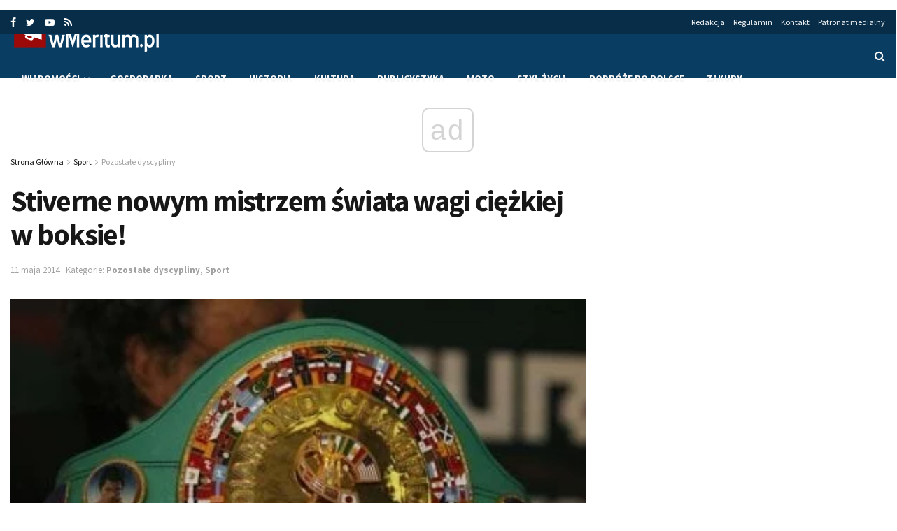

--- FILE ---
content_type: text/html; charset=utf-8
request_url: https://www.google.com/recaptcha/api2/aframe
body_size: 266
content:
<!DOCTYPE HTML><html><head><meta http-equiv="content-type" content="text/html; charset=UTF-8"></head><body><script nonce="SIQl9yxV_iGhg82iYQVZQw">/** Anti-fraud and anti-abuse applications only. See google.com/recaptcha */ try{var clients={'sodar':'https://pagead2.googlesyndication.com/pagead/sodar?'};window.addEventListener("message",function(a){try{if(a.source===window.parent){var b=JSON.parse(a.data);var c=clients[b['id']];if(c){var d=document.createElement('img');d.src=c+b['params']+'&rc='+(localStorage.getItem("rc::a")?sessionStorage.getItem("rc::b"):"");window.document.body.appendChild(d);sessionStorage.setItem("rc::e",parseInt(sessionStorage.getItem("rc::e")||0)+1);localStorage.setItem("rc::h",'1768837757578');}}}catch(b){}});window.parent.postMessage("_grecaptcha_ready", "*");}catch(b){}</script></body></html>

--- FILE ---
content_type: application/javascript; charset=utf-8
request_url: https://fundingchoicesmessages.google.com/f/AGSKWxUn9M76N0rBn3hx6qdtlVKRSd-j9ffqsANlF1_PqN9fBhxwpMQ74SFSj2FFZDLDcsY6dGvBDN4J_iiDGMfspSSFeFLDEpXwm1dpjyK6tFZrfm0oDENvlKqaOkAanWNg2QDH8MbTHRZofKSxyjfen8xjOSFHM4ACUn8E-0IlrLvg84eqyBtWIqWbsQ==/_/img-ads./dfpsearchads.-adblack-/ads/banner-/adserver01.
body_size: -1293
content:
window['6f952766-4377-4c9a-aea8-fc4546353483'] = true;

--- FILE ---
content_type: application/javascript; charset=utf-8
request_url: https://fundingchoicesmessages.google.com/f/AGSKWxUKMOihqJL7lyW9vuKlZaomv0J41q2Vg9JcmN2FuBws_cOgj5QHoQUT2r0SS-b9-lXS7FnAnQ2bdbOyfLegQINQngKDpdAj-xSjMcOQykH3nuBE2pElXqx9BN2ckQr1wDslRkY=?fccs=W251bGwsbnVsbCxudWxsLG51bGwsbnVsbCxudWxsLFsxNzY4ODM3NzU0LDc1NjAwMDAwMF0sbnVsbCxudWxsLG51bGwsW251bGwsWzddXSwiaHR0cHM6Ly93bWVyaXR1bS5wbC9zdGl2ZXJuZS1ub3d5bS1taXN0cnplbS1zd2lhdGEtd2FnaS1jaWV6a2llai1ib2tzaWUvNDQ3NjkiLG51bGwsW1s4LCJNOWxrelVhWkRzZyJdLFs5LCJlbi1VUyJdLFsxOSwiMiJdLFsxNywiWzBdIl0sWzI0LCIiXSxbMjksImZhbHNlIl1dXQ
body_size: -223
content:
if (typeof __googlefc.fcKernelManager.run === 'function') {"use strict";this.default_ContributorServingResponseClientJs=this.default_ContributorServingResponseClientJs||{};(function(_){var window=this;
try{
var OH=function(a){this.A=_.t(a)};_.u(OH,_.J);var PH=_.Zc(OH);var QH=function(a,b,c){this.B=a;this.params=b;this.j=c;this.l=_.F(this.params,4);this.o=new _.bh(this.B.document,_.O(this.params,3),new _.Og(_.Ok(this.j)))};QH.prototype.run=function(){if(_.P(this.params,10)){var a=this.o;var b=_.ch(a);b=_.Jd(b,4);_.gh(a,b)}a=_.Pk(this.j)?_.Xd(_.Pk(this.j)):new _.Zd;_.$d(a,9);_.F(a,4)!==1&&_.H(a,4,this.l===2||this.l===3?1:2);_.Dg(this.params,5)&&(b=_.O(this.params,5),_.fg(a,6,b));return a};var RH=function(){};RH.prototype.run=function(a,b){var c,d;return _.v(function(e){c=PH(b);d=(new QH(a,c,_.A(c,_.Nk,2))).run();return e.return({ia:_.L(d)})})};_.Rk(8,new RH);
}catch(e){_._DumpException(e)}
}).call(this,this.default_ContributorServingResponseClientJs);
// Google Inc.

//# sourceURL=/_/mss/boq-content-ads-contributor/_/js/k=boq-content-ads-contributor.ContributorServingResponseClientJs.en_US.M9lkzUaZDsg.es5.O/d=1/exm=kernel_loader,loader_js_executable/ed=1/rs=AJlcJMzanTQvnnVdXXtZinnKRQ21NfsPog/m=web_iab_tcf_v2_signal_executable
__googlefc.fcKernelManager.run('\x5b\x5b\x5b8,\x22\x5bnull,\x5b\x5bnull,null,null,\\\x22https:\/\/fundingchoicesmessages.google.com\/f\/AGSKWxX0RwINok9-d3F4srG-0X8DYI40zFfAXEi6kqi_ryre3LCvxV1b9V3IfqJxd15iVoNx9-sKx8yvw1Gr2PB0Mn7_0mD5iJuhx0VdonufbE7KoiESnafc4KSksq9WY7m59E0pUFY\\\\u003d\\\x22\x5d,null,null,\x5bnull,null,null,\\\x22https:\/\/fundingchoicesmessages.google.com\/el\/AGSKWxXNLAio6SfAFKoRsk81NvOxMhxKGUCRYVKtP0cnLB0R1DRzm0SbfnGnkve11GUh7cY4LHElc3m2ssQ7j-a3vylTsWlomy3FEUIMEmhPX4GNNWOujT0Pr2jHAJOv5dsv5d-Doik\\\\u003d\\\x22\x5d,null,\x5bnull,\x5b7\x5d\x5d\x5d,\\\x22wmeritum.pl\\\x22,1,\\\x22pl\\\x22,null,null,null,null,1\x5d\x22\x5d\x5d,\x5bnull,null,null,\x22https:\/\/fundingchoicesmessages.google.com\/f\/AGSKWxVb5HZE38FHt7kt7deVOwO5cyCApAtFxbOvBcVbtDRF2_CXqHZIgBT29R86lyir4I-Q_vN6PwJqupdYH7ie5wSdtANpELOPSG-G-mS2hGvug9ftirinTi5DCSIUy0cDmrikqLM\\u003d\x22\x5d\x5d');}